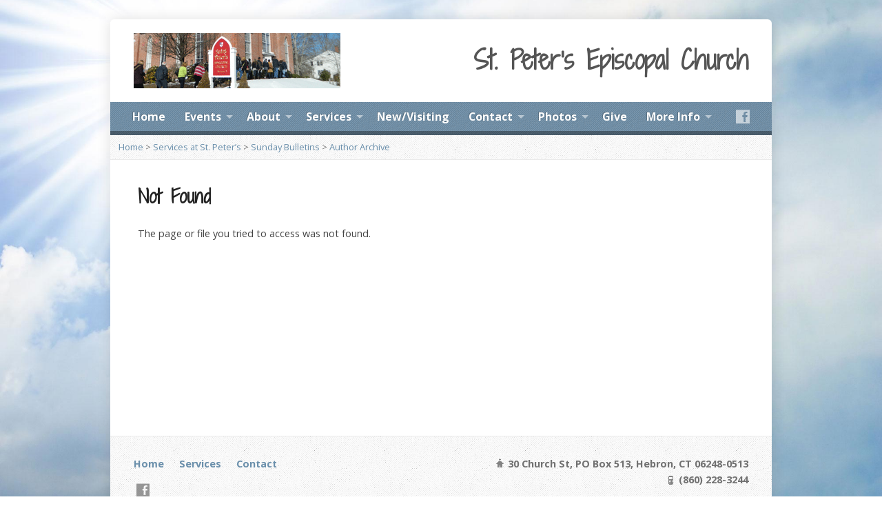

--- FILE ---
content_type: text/html; charset=UTF-8
request_url: https://www.stpetershebron.com/author/sue/
body_size: 7977
content:
<!DOCTYPE html>
<!--[if IE 8 ]><html class="ie ie8 no-js" lang="en-US"> <![endif]-->
<!--[if (gte IE 9)|!(IE)]><!--><html class="no-js" lang="en-US"> <!--<![endif]-->
<head>
<meta charset="UTF-8" />
<!--[if lte IE 8]><meta http-equiv="X-UA-Compatible" content="IE=Edge,chrome=IE8" /><![endif]-->
<title>Sue Ostrout</title>
<meta name="viewport" content="width=device-width, initial-scale=1, maximum-scale=1">
<link rel="pingback" href="https://www.stpetershebron.com/xmlrpc.php" />
<link rel='dns-prefetch' href='//maps.googleapis.com' />
<link rel='dns-prefetch' href='//fonts.googleapis.com' />
<link rel='dns-prefetch' href='//s.w.org' />
<link rel="alternate" type="application/rss+xml" title="Welcome to St. Peter&#039;s Episcopal Church in Hebron Connecticut &raquo; Feed" href="https://www.stpetershebron.com/feed/" />
<link rel="alternate" type="application/rss+xml" title="Welcome to St. Peter&#039;s Episcopal Church in Hebron Connecticut &raquo; Comments Feed" href="https://www.stpetershebron.com/comments/feed/" />
<link rel="alternate" type="application/rss+xml" title="Welcome to St. Peter&#039;s Episcopal Church in Hebron Connecticut &raquo; Posts by Sue Ostrout Feed" href="https://www.stpetershebron.com/author/sue/feed/" />
<!-- This site uses the Google Analytics by MonsterInsights plugin v7.10.0 - Using Analytics tracking - https://www.monsterinsights.com/ -->
<script type="text/javascript" data-cfasync="false">
	var mi_version         = '7.10.0';
	var mi_track_user      = true;
	var mi_no_track_reason = '';
	
	var disableStr = 'ga-disable-UA-3311291-3';

	/* Function to detect opted out users */
	function __gaTrackerIsOptedOut() {
		return document.cookie.indexOf(disableStr + '=true') > -1;
	}

	/* Disable tracking if the opt-out cookie exists. */
	if ( __gaTrackerIsOptedOut() ) {
		window[disableStr] = true;
	}

	/* Opt-out function */
	function __gaTrackerOptout() {
	  document.cookie = disableStr + '=true; expires=Thu, 31 Dec 2099 23:59:59 UTC; path=/';
	  window[disableStr] = true;
	}
	
	if ( mi_track_user ) {
		(function(i,s,o,g,r,a,m){i['GoogleAnalyticsObject']=r;i[r]=i[r]||function(){
			(i[r].q=i[r].q||[]).push(arguments)},i[r].l=1*new Date();a=s.createElement(o),
			m=s.getElementsByTagName(o)[0];a.async=1;a.src=g;m.parentNode.insertBefore(a,m)
		})(window,document,'script','//www.google-analytics.com/analytics.js','__gaTracker');

		__gaTracker('create', 'UA-3311291-3', 'auto');
		__gaTracker('set', 'forceSSL', true);
		__gaTracker('require', 'displayfeatures');
		__gaTracker('send','pageview');
	} else {
		console.log( "" );
		(function() {
			/* https://developers.google.com/analytics/devguides/collection/analyticsjs/ */
			var noopfn = function() {
				return null;
			};
			var noopnullfn = function() {
				return null;
			};
			var Tracker = function() {
				return null;
			};
			var p = Tracker.prototype;
			p.get = noopfn;
			p.set = noopfn;
			p.send = noopfn;
			var __gaTracker = function() {
				var len = arguments.length;
				if ( len === 0 ) {
					return;
				}
				var f = arguments[len-1];
				if ( typeof f !== 'object' || f === null || typeof f.hitCallback !== 'function' ) {
					console.log( 'Not running function __gaTracker(' + arguments[0] + " ....) because you are not being tracked. " + mi_no_track_reason );
					return;
				}
				try {
					f.hitCallback();
				} catch (ex) {

				}
			};
			__gaTracker.create = function() {
				return new Tracker();
			};
			__gaTracker.getByName = noopnullfn;
			__gaTracker.getAll = function() {
				return [];
			};
			__gaTracker.remove = noopfn;
			window['__gaTracker'] = __gaTracker;
					})();
		}
</script>
<!-- / Google Analytics by MonsterInsights -->
		<script type="text/javascript">
			window._wpemojiSettings = {"baseUrl":"https:\/\/s.w.org\/images\/core\/emoji\/11\/72x72\/","ext":".png","svgUrl":"https:\/\/s.w.org\/images\/core\/emoji\/11\/svg\/","svgExt":".svg","source":{"concatemoji":"https:\/\/www.stpetershebron.com\/wp-includes\/js\/wp-emoji-release.min.js?ver=4.9.26"}};
			!function(e,a,t){var n,r,o,i=a.createElement("canvas"),p=i.getContext&&i.getContext("2d");function s(e,t){var a=String.fromCharCode;p.clearRect(0,0,i.width,i.height),p.fillText(a.apply(this,e),0,0);e=i.toDataURL();return p.clearRect(0,0,i.width,i.height),p.fillText(a.apply(this,t),0,0),e===i.toDataURL()}function c(e){var t=a.createElement("script");t.src=e,t.defer=t.type="text/javascript",a.getElementsByTagName("head")[0].appendChild(t)}for(o=Array("flag","emoji"),t.supports={everything:!0,everythingExceptFlag:!0},r=0;r<o.length;r++)t.supports[o[r]]=function(e){if(!p||!p.fillText)return!1;switch(p.textBaseline="top",p.font="600 32px Arial",e){case"flag":return s([55356,56826,55356,56819],[55356,56826,8203,55356,56819])?!1:!s([55356,57332,56128,56423,56128,56418,56128,56421,56128,56430,56128,56423,56128,56447],[55356,57332,8203,56128,56423,8203,56128,56418,8203,56128,56421,8203,56128,56430,8203,56128,56423,8203,56128,56447]);case"emoji":return!s([55358,56760,9792,65039],[55358,56760,8203,9792,65039])}return!1}(o[r]),t.supports.everything=t.supports.everything&&t.supports[o[r]],"flag"!==o[r]&&(t.supports.everythingExceptFlag=t.supports.everythingExceptFlag&&t.supports[o[r]]);t.supports.everythingExceptFlag=t.supports.everythingExceptFlag&&!t.supports.flag,t.DOMReady=!1,t.readyCallback=function(){t.DOMReady=!0},t.supports.everything||(n=function(){t.readyCallback()},a.addEventListener?(a.addEventListener("DOMContentLoaded",n,!1),e.addEventListener("load",n,!1)):(e.attachEvent("onload",n),a.attachEvent("onreadystatechange",function(){"complete"===a.readyState&&t.readyCallback()})),(n=t.source||{}).concatemoji?c(n.concatemoji):n.wpemoji&&n.twemoji&&(c(n.twemoji),c(n.wpemoji)))}(window,document,window._wpemojiSettings);
		</script>
		<style type="text/css">
img.wp-smiley,
img.emoji {
	display: inline !important;
	border: none !important;
	box-shadow: none !important;
	height: 1em !important;
	width: 1em !important;
	margin: 0 .07em !important;
	vertical-align: -0.1em !important;
	background: none !important;
	padding: 0 !important;
}
</style>
<link rel='stylesheet' id='ai1ec_style-css'  href='//www.stpetershebron.com/wp-content/plugins/all-in-one-event-calendar/public/themes-ai1ec/vortex/css/ai1ec_parsed_css.css?ver=2.5.32' type='text/css' media='all' />
<link rel='stylesheet' id='contact-form-7-css'  href='https://www.stpetershebron.com/wp-content/plugins/contact-form-7/includes/css/styles.css?ver=5.1.1' type='text/css' media='all' />
<link rel='stylesheet' id='collapseomatic-css-css'  href='https://www.stpetershebron.com/wp-content/plugins/jquery-collapse-o-matic/light_style.css?ver=1.6' type='text/css' media='all' />
<link rel='stylesheet' id='elusive-webfont-css'  href='https://www.stpetershebron.com/wp-content/themes/risen/style-elusive-webfont.css?ver=2.1.2' type='text/css' media='all' />
<link rel='stylesheet' id='risen-style-css'  href='https://www.stpetershebron.com/wp-content/themes/risen/style.css?ver=2.1.2' type='text/css' media='all' />
<link rel='stylesheet' id='risen-base-style-css'  href='https://www.stpetershebron.com/wp-content/themes/risen/styles/light/style.css?ver=2.1.2' type='text/css' media='all' />
<link rel='stylesheet' id='google-fonts-css'  href='https://fonts.googleapis.com/css?family=Open+Sans:400italic,700italic,400,700%7CShadows+Into+Light+Two' type='text/css' media='all' />
<link rel='stylesheet' id='cleverness_todo_list_frontend-css'  href='https://www.stpetershebron.com/wp-content/plugins/cleverness-to-do-list/css/cleverness-to-do-list-frontend.css?ver=3.4.2' type='text/css' media='all' />
<link rel='stylesheet' id='jquery.ui.theme-css'  href='https://www.stpetershebron.com/wp-content/plugins/cleverness-to-do-list/css/jquery-ui-fresh.css?ver=3.4.2' type='text/css' media='all' />
<link rel='stylesheet' id='pta-sus-style-css'  href='https://www.stpetershebron.com/wp-content/plugins/pta-volunteer-sign-up-sheets/classes/../assets/css/style.css?ver=4.9.26' type='text/css' media='all' />
<link rel='stylesheet' id='lightboxStyle-css'  href='https://www.stpetershebron.com/wp-content/plugins/lightbox-plus/css/shadowed/colorbox.min.css?ver=2.7.2' type='text/css' media='screen' />
<script type='text/javascript' src='https://www.stpetershebron.com/wp-includes/js/jquery/jquery.js?ver=1.12.4'></script>
<script type='text/javascript' src='https://www.stpetershebron.com/wp-includes/js/jquery/jquery-migrate.min.js?ver=1.4.1'></script>
<script type='text/javascript' src='https://www.stpetershebron.com/wp-content/plugins/Ultimate-Bar-Premium/js/ssb_bar_script-top.js?ver=4.9.26'></script>
<script type='text/javascript' src='https://www.stpetershebron.com/wp-content/plugins/Ultimate-Bar-Premium/js/jquery.cookie.js?ver=4.9.26'></script>
<script type='text/javascript'>
/* <![CDATA[ */
var monsterinsights_frontend = {"js_events_tracking":"true","download_extensions":"doc,pdf,ppt,zip,xls,docx,pptx,xlsx","inbound_paths":"[]","home_url":"https:\/\/www.stpetershebron.com","hash_tracking":"false"};
/* ]]> */
</script>
<script type='text/javascript' src='https://www.stpetershebron.com/wp-content/plugins/google-analytics-for-wordpress/assets/js/frontend.min.js?ver=7.10.0'></script>
<script type='text/javascript'>
/* <![CDATA[ */
var ajax_object_cf7pp = {"ajax_url":"https:\/\/www.stpetershebron.com\/wp-admin\/admin-ajax.php","forms":"[\"7856|paypal\"]","path":"https:\/\/www.stpetershebron.com\/?cf7pp_redirect=","stripe_key":"","failed":"Payment Failed","pay":"Pay","processing":"Processing Payment","method":"1"};
/* ]]> */
</script>
<script type='text/javascript' src='https://www.stpetershebron.com/wp-content/plugins/contact-form-7-paypal-add-on/includes/../assets/js/redirect_method.js'></script>
<script type='text/javascript' src='https://www.stpetershebron.com/wp-content/themes/risen/js/modernizr.custom.js?ver=2.1.2'></script>
<script type='text/javascript' src='https://www.stpetershebron.com/wp-content/themes/risen/js/jquery.backstretch.min.js?ver=2.1.2'></script>
<script type='text/javascript' src='https://www.stpetershebron.com/wp-content/themes/risen/js/superfish.min.js?ver=2.1.2'></script>
<script type='text/javascript' src='https://www.stpetershebron.com/wp-content/themes/risen/js/supersubs.js?ver=2.1.2'></script>
<script type='text/javascript' src='https://www.stpetershebron.com/wp-content/themes/risen/js/selectnav.min.js?ver=2.1.2'></script>
<script type='text/javascript' src='https://maps.googleapis.com/maps/api/js?sensor=false&#038;key=AIzaSyAfNKGtyPJmaz5VYZmZrWX16MgF7Jc08YE'></script>
<script type='text/javascript' src='https://www.stpetershebron.com/wp-content/themes/risen/js/jquery.fitvids.js?ver=2.1.2'></script>
<script type='text/javascript'>
/* <![CDATA[ */
var risen_wp = {"theme_uri":"https:\/\/www.stpetershebron.com\/wp-content\/themes\/risen","is_home":"","site_url":"https:\/\/www.stpetershebron.com","home_url":"https:\/\/www.stpetershebron.com","is_ssl":"1","current_protocol":"https","ie_unsupported_message":"You are using an outdated version of Internet Explorer. Please upgrade your browser to use this site.","ie_unsupported_redirect_url":"http:\/\/browsehappy.com\/","mobile_menu_label":"Menu","slider_enabled":"1","slider_slideshow":"1","slider_speed":"5000","gmaps_api_key":"AIzaSyAfNKGtyPJmaz5VYZmZrWX16MgF7Jc08YE","ajax_url":"https:\/\/www.stpetershebron.com\/wp-admin\/admin-ajax.php","contact_form_nonce":"941a4ce849","comment_name_required":"1","comment_email_required":"1","comment_name_error_required":"Required","comment_email_error_required":"Required","comment_email_error_invalid":"Invalid Email","comment_url_error_invalid":"Invalid URL","comment_message_error_required":"Comment Required","lightbox_prev":"Prev","lightbox_next":"Next","lightbox_expand":"Expand","lightbox_close":"Close"};
/* ]]> */
</script>
<script type='text/javascript' src='https://www.stpetershebron.com/wp-content/themes/risen/js/main.js?ver=2.1.2'></script>
<link rel='https://api.w.org/' href='https://www.stpetershebron.com/wp-json/' />
<link rel="EditURI" type="application/rsd+xml" title="RSD" href="https://www.stpetershebron.com/xmlrpc.php?rsd" />
<link rel="wlwmanifest" type="application/wlwmanifest+xml" href="https://www.stpetershebron.com/wp-includes/wlwmanifest.xml" /> 
<meta name="generator" content="WordPress 4.9.26" />
<!-- <meta name="NextGEN" version="2.2.54" /> -->
<script type="text/javascript">
jQuery(document).ready(function($) {
	if (screen.width > 480) { // mobile performance - no full image background if device not capable of showing media query width 480px
		jQuery.backstretch('https://www.stpetershebron.com/wp-content/themes/risen/images/backgrounds/sun.jpg');
	}
});
</script>
<style type="text/css">

a, .resurrect-list-icons a:hover, .flex-caption a {
	color: #6a8fab;
}

#header-menu, #footer-bottom, .flex-caption, .flex-control-nav li a.active, #home-row-widgets .widget-image-title, #page-header h1, .sidebar-widget-title {
	background-color: #6a8fab;
}

body, input, textarea, select, .multimedia-short h1, #cancel-comment-reply-link, .accordion-section-title, .staff header h1 a {
	font-family: 'Open Sans', Arial, Helvetica, sans-serif;
}

#header-menu-links, .flex-caption, #home-row-widgets .widget-image-title, #page-header h1, h1.sidebar-widget-title, a.button, a.comment-reply-link, a.comment-edit-link, a.post-edit-link, .nav-left-right a, input[type=submit] {
	font-family: 'Open Sans', Arial, Helvetica, sans-serif;
}

.heading, .page-title, .post-content h1, .post-content h2, .post-content h3, .post-content h4, .post-content h5, .post-content h6, .author-box h1, .staff header h1, .location header h1, #reply-title, #comments-title, .home-column-widgets-title, .ppt, #tagline, #intro {
	font-family: 'Shadows Into Light Two', Georgia, 'Bitstream Vera Serif', 'Times New Roman', Times, cursive;
}
</style>
<link rel="shortcut icon" href="https://www.stpetershebron.com/wp-content/uploads/2015/08/favicon11X3YJV3.ico" />
</head>

<body class="archive author author-sue author-3">

	<!-- Container Start -->
	
	<div id="container">
		
		<div id="container-inner">
		
			<!-- Header Start -->
				
			<header id="header">

				<div id="header-inner">
					
					<div id="header-content">
				
						
						<div id="logo">	

							<a href="https://www.stpetershebron.com/">

								<img src="https://www.stpetershebron.com/wp-content/uploads/2015/08/church-sign-300-x-80.gif" alt="Welcome to St. Peter&#039;s Episcopal Church in Hebron Connecticut" id="logo-regular">

								<img src="https://www.stpetershebron.com/wp-content/themes/risen/styles/light/images/logo-hidpi.png" alt="Welcome to St. Peter&#039;s Episcopal Church in Hebron Connecticut" id="logo-hidpi">

							</a>

						</div>

						<div id="top-right">

							<div id="top-right-inner">

								<div id="top-right-content">

									<div id="tagline">
										<strong>St. Peter&#039;s Episcopal Church</strong>
									</div>

								</div>

							</div>

						</div>

					</div>

				</div>
				
				<!-- Menu Start -->
				
				<nav id="header-menu">

					<div id="header-menu-inner">

						<ul id="header-menu-links" class="sf-menu"><li id="menu-item-28" class="menu-item menu-item-type-custom menu-item-object-custom menu-item-28"><a href="/">Home</a></li>
<li id="menu-item-19" class="menu-item menu-item-type-post_type menu-item-object-page menu-item-has-children menu-item-19"><a href="https://www.stpetershebron.com/events-at-st-peters/">Events</a>
<ul class="sub-menu">
	<li id="menu-item-27" class="menu-item menu-item-type-post_type menu-item-object-page menu-item-27"><a href="https://www.stpetershebron.com/events-at-st-peters/">Upcoming Events</a></li>
	<li id="menu-item-2171" class="menu-item menu-item-type-post_type menu-item-object-page menu-item-2171"><a href="https://www.stpetershebron.com/calendar/">Calendar</a></li>
</ul>
</li>
<li id="menu-item-63" class="menu-item menu-item-type-post_type menu-item-object-page menu-item-has-children menu-item-63"><a href="https://www.stpetershebron.com/about-st-peters-episcopal-church/">About</a>
<ul class="sub-menu">
	<li id="menu-item-76" class="menu-item menu-item-type-post_type menu-item-object-page menu-item-76"><a href="https://www.stpetershebron.com/about-st-peters-episcopal-church/">About Us</a></li>
	<li id="menu-item-33" class="menu-item menu-item-type-post_type menu-item-object-page menu-item-33"><a href="https://www.stpetershebron.com/staff/">Church Wide &#038; St. Peter’s Leadership</a></li>
	<li id="menu-item-90" class="menu-item menu-item-type-post_type menu-item-object-page menu-item-has-children menu-item-90"><a href="https://www.stpetershebron.com/our-history/">History</a>
	<ul class="sub-menu">
		<li id="menu-item-99" class="menu-item menu-item-type-post_type menu-item-object-page menu-item-99"><a href="https://www.stpetershebron.com/our-history/">Our History</a></li>
		<li id="menu-item-95" class="menu-item menu-item-type-post_type menu-item-object-page menu-item-95"><a href="https://www.stpetershebron.com/our-history/sketch-of-st-peters-in-1826/">Sketch of St. Peter&#8217;s in 1826</a></li>
		<li id="menu-item-126" class="menu-item menu-item-type-post_type menu-item-object-page menu-item-126"><a href="https://www.stpetershebron.com/our-history/drawing-of-st-peters-1835/">Drawing of St. Peter&#8217;s &#8211; 1835</a></li>
		<li id="menu-item-98" class="menu-item menu-item-type-post_type menu-item-object-page menu-item-98"><a href="https://www.stpetershebron.com/our-history/rev-zimmermans-sermon-on-early-church-history/">Rev. Zimmerman&#8217;s sermon on early church history</a></li>
		<li id="menu-item-102" class="menu-item menu-item-type-post_type menu-item-object-page menu-item-102"><a href="https://www.stpetershebron.com/our-history/early-history-of-the-parish-1734-1976/">Early History of the Parish – 1734 – 1976</a></li>
		<li id="menu-item-3792" class="menu-item menu-item-type-post_type menu-item-object-page menu-item-3792"><a href="https://www.stpetershebron.com/our-history/the-organ-at-st-peters/">The Organ at St. Peter&#8217;s</a></li>
		<li id="menu-item-110" class="menu-item menu-item-type-post_type menu-item-object-page menu-item-110"><a href="https://www.stpetershebron.com/our-history/pictures-of-organ-with-original-finish/">Pictures of organ with original finish</a></li>
		<li id="menu-item-113" class="menu-item menu-item-type-post_type menu-item-object-page menu-item-113"><a href="https://www.stpetershebron.com/our-history/architecture-of-st-peters/">Architecture of St. Peter&#8217;s</a></li>
		<li id="menu-item-116" class="menu-item menu-item-type-post_type menu-item-object-page menu-item-116"><a href="https://www.stpetershebron.com/our-history/parish-history-update-to-2013/">Parish History update to 2013</a></li>
		<li id="menu-item-119" class="menu-item menu-item-type-post_type menu-item-object-page menu-item-119"><a href="https://www.stpetershebron.com/our-history/a-chronology-of-our-rectors/">A Chronology of our Rectors</a></li>
		<li id="menu-item-122" class="menu-item menu-item-type-post_type menu-item-object-page menu-item-122"><a href="https://www.stpetershebron.com/our-history/memorial-garden-article/">Memorial Garden article</a></li>
		<li id="menu-item-129" class="menu-item menu-item-type-post_type menu-item-object-page menu-item-129"><a href="https://www.stpetershebron.com/our-history/parish-profile-2004/">Parish Profile – 2004</a></li>
		<li id="menu-item-4857" class="menu-item menu-item-type-post_type menu-item-object-page menu-item-4857"><a href="https://www.stpetershebron.com/our-history/history-of-st-peters-by-chuck-eaton-jr/">History of St. Peter&#8217;s by Chuck Eaton Jr.</a></li>
		<li id="menu-item-6631" class="menu-item menu-item-type-post_type menu-item-object-page menu-item-6631"><a href="https://www.stpetershebron.com/our-history/godfrey-hill-cemetery/">Godfrey Hill Cemetery</a></li>
	</ul>
</li>
	<li id="menu-item-75" class="menu-item menu-item-type-post_type menu-item-object-page menu-item-75"><a href="https://www.stpetershebron.com/memorial-garden/">Memorial Garden</a></li>
	<li id="menu-item-3848" class="menu-item menu-item-type-post_type menu-item-object-page menu-item-has-children menu-item-3848"><a href="https://www.stpetershebron.com/our-ministries/">Our Ministries</a>
	<ul class="sub-menu">
		<li id="menu-item-3858" class="menu-item menu-item-type-post_type menu-item-object-page menu-item-3858"><a href="https://www.stpetershebron.com/our-ministries/">Our Ministries</a></li>
		<li id="menu-item-3857" class="menu-item menu-item-type-post_type menu-item-object-page menu-item-3857"><a href="https://www.stpetershebron.com/our-ministries/buildings-and-grounds/">Buildings and Grounds</a></li>
		<li id="menu-item-3856" class="menu-item menu-item-type-post_type menu-item-object-page menu-item-3856"><a href="https://www.stpetershebron.com/our-ministries/communciation/">Communciation</a></li>
		<li id="menu-item-3855" class="menu-item menu-item-type-post_type menu-item-object-page menu-item-3855"><a href="https://www.stpetershebron.com/our-ministries/faith-development/">Faith Development</a></li>
		<li id="menu-item-3854" class="menu-item menu-item-type-post_type menu-item-object-page menu-item-3854"><a href="https://www.stpetershebron.com/our-ministries/finance-ministry/">Finance</a></li>
		<li id="menu-item-3853" class="menu-item menu-item-type-post_type menu-item-object-page menu-item-3853"><a href="https://www.stpetershebron.com/our-ministries/fundraising-ministry/">Fundraising</a></li>
		<li id="menu-item-3852" class="menu-item menu-item-type-post_type menu-item-object-page menu-item-3852"><a href="https://www.stpetershebron.com/our-ministries/liturgy/">Liturgy</a></li>
		<li id="menu-item-3851" class="menu-item menu-item-type-post_type menu-item-object-page menu-item-3851"><a href="https://www.stpetershebron.com/our-ministries/membership-ministry/">Membership</a></li>
		<li id="menu-item-3850" class="menu-item menu-item-type-post_type menu-item-object-page menu-item-3850"><a href="https://www.stpetershebron.com/our-ministries/outreach/">Outreach</a></li>
		<li id="menu-item-3849" class="menu-item menu-item-type-post_type menu-item-object-page menu-item-3849"><a href="https://www.stpetershebron.com/our-ministries/pastoral-care/">Pastoral Care</a></li>
	</ul>
</li>
	<li id="menu-item-165" class="menu-item menu-item-type-post_type menu-item-object-page menu-item-has-children menu-item-165"><a href="https://www.stpetershebron.com/frequently-asked-questions/">Frequently Asked Questions</a>
	<ul class="sub-menu">
		<li id="menu-item-5860" class="menu-item menu-item-type-post_type menu-item-object-page menu-item-5860"><a href="https://www.stpetershebron.com/new-to-st-peters/">New to St. Peter&#8217;s?</a></li>
		<li id="menu-item-169" class="menu-item menu-item-type-post_type menu-item-object-page menu-item-169"><a href="https://www.stpetershebron.com/frequently-asked-questions/">Frequently Asked Questions</a></li>
		<li id="menu-item-168" class="menu-item menu-item-type-post_type menu-item-object-page menu-item-168"><a href="https://www.stpetershebron.com/frequently-asked-questions/what-is-the-episcopal-church/">What is the Episcopal Church?</a></li>
		<li id="menu-item-172" class="menu-item menu-item-type-post_type menu-item-object-page menu-item-172"><a href="https://www.stpetershebron.com/frequently-asked-questions/matters-of-interest-and-contact-information/">Matters of Interest and Contact Information</a></li>
	</ul>
</li>
</ul>
</li>
<li id="menu-item-84" class="menu-item menu-item-type-post_type menu-item-object-page menu-item-has-children menu-item-84"><a href="https://www.stpetershebron.com/services/">Services</a>
<ul class="sub-menu">
	<li id="menu-item-176" class="menu-item menu-item-type-post_type menu-item-object-page menu-item-176"><a href="https://www.stpetershebron.com/services/">Services at St. Peter&#8217;s</a></li>
	<li id="menu-item-2223" class="menu-item menu-item-type-custom menu-item-object-custom menu-item-2223"><a href="/category/sunday-bulletins/">Sunday Bulletins</a></li>
</ul>
</li>
<li id="menu-item-5859" class="menu-item menu-item-type-post_type menu-item-object-page menu-item-5859"><a href="https://www.stpetershebron.com/new-to-st-peters/">New/Visiting</a></li>
<li id="menu-item-40" class="menu-item menu-item-type-post_type menu-item-object-page menu-item-has-children menu-item-40"><a href="https://www.stpetershebron.com/contact-us/">Contact</a>
<ul class="sub-menu">
	<li id="menu-item-5858" class="menu-item menu-item-type-post_type menu-item-object-page menu-item-5858"><a href="https://www.stpetershebron.com/contact-us/">Contact Us</a></li>
	<li id="menu-item-39" class="menu-item menu-item-type-post_type menu-item-object-page menu-item-39"><a href="https://www.stpetershebron.com/location/">Location</a></li>
</ul>
</li>
<li id="menu-item-2109" class="menu-item menu-item-type-post_type menu-item-object-page menu-item-has-children menu-item-2109"><a href="https://www.stpetershebron.com/photo-gallery-2/">Photos</a>
<ul class="sub-menu">
	<li id="menu-item-2163" class="menu-item menu-item-type-post_type menu-item-object-page menu-item-2163"><a href="https://www.stpetershebron.com/photo-gallery-2/">Photo Gallery</a></li>
	<li id="menu-item-8021" class="menu-item menu-item-type-custom menu-item-object-custom menu-item-8021"><a href="/photo-gallery-2/nggallery/2021">2021</a></li>
	<li id="menu-item-7400" class="menu-item menu-item-type-custom menu-item-object-custom menu-item-7400"><a href="/photo-gallery-2/nggallery/2020">2020</a></li>
	<li id="menu-item-6819" class="menu-item menu-item-type-custom menu-item-object-custom menu-item-6819"><a href="/photo-gallery-2/nggallery/2019">2019</a></li>
	<li id="menu-item-5472" class="menu-item menu-item-type-custom menu-item-object-custom menu-item-5472"><a href="/photo-gallery-2/nggallery/2018">2018</a></li>
	<li id="menu-item-4466" class="menu-item menu-item-type-custom menu-item-object-custom menu-item-4466"><a href="/photo-gallery-2/nggallery/2017">2017</a></li>
	<li id="menu-item-3062" class="menu-item menu-item-type-custom menu-item-object-custom menu-item-3062"><a href="/photo-gallery-2/nggallery/2016">2016</a></li>
	<li id="menu-item-2164" class="menu-item menu-item-type-custom menu-item-object-custom menu-item-2164"><a href="/photo-gallery-2/nggallery/2015">2015</a></li>
	<li id="menu-item-2165" class="menu-item menu-item-type-custom menu-item-object-custom menu-item-2165"><a href="/photo-gallery-2/nggallery/2014">2014</a></li>
	<li id="menu-item-2166" class="menu-item menu-item-type-custom menu-item-object-custom menu-item-2166"><a href="/photo-gallery-2/nggallery/2013">2013</a></li>
	<li id="menu-item-2167" class="menu-item menu-item-type-custom menu-item-object-custom menu-item-2167"><a href="/photo-gallery-2/nggallery/2012">2012</a></li>
</ul>
</li>
<li id="menu-item-7278" class="menu-item menu-item-type-post_type menu-item-object-page menu-item-7278"><a href="https://www.stpetershebron.com/online-giving/">Give</a></li>
<li id="menu-item-2159" class="menu-item menu-item-type-post_type menu-item-object-page menu-item-has-children menu-item-2159"><a href="https://www.stpetershebron.com/links/">More Info</a>
<ul class="sub-menu">
	<li id="menu-item-5154" class="menu-item menu-item-type-post_type menu-item-object-page menu-item-5154"><a href="https://www.stpetershebron.com/links/church-forms/">Church Forms</a></li>
	<li id="menu-item-2208" class="menu-item menu-item-type-post_type menu-item-object-page menu-item-2208"><a href="https://www.stpetershebron.com/links/">General Info &#038; News</a></li>
	<li id="menu-item-2210" class="menu-item menu-item-type-custom menu-item-object-custom menu-item-2210"><a target="_blank" href="https://www.facebook.com/pages/St-Peters-Episcopal-Church-Hebron-CT/141560305889481">St. Peter&#8217;s Facebook Page</a></li>
	<li id="menu-item-8366" class="menu-item menu-item-type-post_type menu-item-object-page menu-item-8366"><a href="https://www.stpetershebron.com/sanctuary-performing-arts/">Sanctuary Performing Arts</a></li>
	<li id="menu-item-9649" class="menu-item menu-item-type-post_type menu-item-object-page menu-item-9649"><a href="https://www.stpetershebron.com/st-peters-newsletters/">St. Peter&#8217;s Newsletters</a></li>
</ul>
</li>
</ul>						
						<ul id="header-icons" class="risen-list-font-icons">
	<li><a href="https://www.facebook.com/pages/St-Peters-Episcopal-Church-Hebron-CT/141560305889481" class="risen-font-icon-facebook" title="Facebook" target="_blank"></a></li>
</ul>						
						<div class="clear"></div>
						
					</div>
				
					<div id="header-menu-bottom"></div>
				
				</nav>
				
				<!-- Menu End -->
					
			</header>
			
			<!-- Header End -->

<div class="breadcrumbs"><a href="https://www.stpetershebron.com">Home</a> > <a href="https://www.stpetershebron.com/services/">Services at St. Peter&#8217;s</a> > <a href="https://www.stpetershebron.com/services/news/">Sunday Bulletins</a> > <a href="https://www.stpetershebron.com/author/sue/">Author Archive</a></div>	
<div id="content">

	<div id="content-inner">
		
		<article>

			<header>
				<h1 class="page-title">Not Found</h1>		
			</header>

			<div class="post-content"> <!-- confines heading font to this content -->
		
				<p>
					The page or file you tried to access was not found.	
				</p>
				
						
			</div>	

		</article>			
		
	</div>

</div>
		
			<!-- Footer Start -->
			
			<footer id="footer">

				<div id="footer-left">
				
					<ul id="footer-menu-links" class="menu"><li id="menu-item-2211" class="menu-item menu-item-type-custom menu-item-object-custom menu-item-2211"><a href="/">Home</a></li>
<li id="menu-item-2212" class="menu-item menu-item-type-post_type menu-item-object-page menu-item-2212"><a href="https://www.stpetershebron.com/services/">Services</a></li>
<li id="menu-item-2213" class="menu-item menu-item-type-post_type menu-item-object-page menu-item-2213"><a href="https://www.stpetershebron.com/contact-us/">Contact</a></li>
</ul>				
					<ul id="footer-icons" class="risen-list-font-icons">
	<li><a href="https://www.facebook.com/pages/St-Peters-Episcopal-Church-Hebron-CT/141560305889481" class="risen-font-icon-facebook" title="Facebook" target="_blank"></a></li>
</ul>					
					<div class="clear"></div>
					
				</div>			
				
				<div id="footer-right">
				
										<ul id="footer-contact">
					
												<li><span class="footer-icon church"></span> 30 Church St, PO Box 513, Hebron, CT 06248-0513</li>
												
												<li><span class="footer-icon phone"></span> (860) 228-3244</li>
						
					</ul>
									
										<div id="copyright">
						Serving the communities of Andover, Bolton, 
Colchester, Columbia, Coventry, East Hampton, Hebron, 
Lebanon, and Marlborough, Connecticut.<br>&copy; 2009-2026  Episcopal Diocese of CT. All rights reserved.					</div>
										
				</div>
				
				<div class="clear"></div>
				
			</footer>
			
			<div id="footer-bottom"></div>
			
			<!-- Footer End -->

		</div>
	
	</div>
	
	<!-- Container End -->
	
<!-- ngg_resource_manager_marker --><script type='text/javascript'>
/* <![CDATA[ */
var wpcf7 = {"apiSettings":{"root":"https:\/\/www.stpetershebron.com\/wp-json\/contact-form-7\/v1","namespace":"contact-form-7\/v1"},"cached":"1"};
/* ]]> */
</script>
<script type='text/javascript' src='https://www.stpetershebron.com/wp-content/plugins/contact-form-7/includes/js/scripts.js?ver=5.1.1'></script>
<script type='text/javascript' src='https://www.stpetershebron.com/wp-content/plugins/jquery-collapse-o-matic/js/collapse.js?ver=1.6.17'></script>
<script type='text/javascript' src='https://www.stpetershebron.com/wp-includes/js/hoverIntent.min.js?ver=1.8.1'></script>
<script type='text/javascript' src='https://www.stpetershebron.com/wp-content/plugins/lightbox-plus/js/jquery.colorbox.1.5.9-min.js?ver=1.5.9'></script>
<script type='text/javascript' src='https://www.stpetershebron.com/wp-includes/js/wp-embed.min.js?ver=4.9.26'></script>
<script type='text/javascript'>
var colomatduration = 'fast';
var colomatslideEffect = 'slideFade';
var colomatpauseInit = '';
var colomattouchstart = '';
</script><!-- Lightbox Plus Colorbox v2.7.2/1.5.9 - 2013.01.24 - Message: 0-->
<script type="text/javascript">
jQuery(document).ready(function($){
  $("a[rel*=lightbox]").colorbox({initialWidth:"30%",initialHeight:"30%",maxWidth:"90%",maxHeight:"90%",opacity:0.8});
});
</script>

</body>
</html>
<!--
Performance optimized by W3 Total Cache. Learn more: https://www.w3-edge.com/products/


Served from: www.stpetershebron.com @ 2026-01-23 00:02:51 by W3 Total Cache
-->

--- FILE ---
content_type: text/css
request_url: https://www.stpetershebron.com/wp-content/themes/risen/style-elusive-webfont.css?ver=2.1.2
body_size: 2659
content:
/**
 * Elusive Icon Font
 * https://github.com/aristath/elusive-iconfont
 *
 * Modifications for theme:
 * - Change el-icon to risen-font-icon
 */

 @font-face {
  font-family: 'Elusive-Icons';
  src:url('fonts/Elusive-Icons.eot');
  src:url('fonts/Elusive-Icons.eot?#iefix') format('embedded-opentype'),
    url('fonts/Elusive-Icons.ttf') format('truetype'),
    url('fonts/Elusive-Icons.woff') format('woff'),
    url('fonts/Elusive-Icons.svg#Elusive-Icons') format('svg');
  font-weight: normal;
  font-style: normal;
}

[class*="risen-font-icon-"] {
  font-family: 'Elusive-Icons';
  speak: none;
  font-style: normal;
  font-weight: normal;
  font-variant: normal;
  text-transform: none;
  line-height: 1;

  /* Better Font Rendering =========== */
  -webkit-font-smoothing: antialiased;
  -moz-osx-font-smoothing: grayscale;
}

.risen-font-icon-zoom-out:before {
  content: "\e600";
}
.risen-font-icon-zoom-in:before {
  content: "\e601";
}
.risen-font-icon-youtube:before {
  content: "\e602";
}
.risen-font-icon-wrench-alt:before {
  content: "\e603";
}
.risen-font-icon-wrench:before {
  content: "\e604";
}
.risen-font-icon-wordpress:before {
  content: "\e605";
}
.risen-font-icon-wheelchair:before {
  content: "\e606";
}
.risen-font-icon-website-alt:before {
  content: "\e607";
}
.risen-font-icon-website:before {
  content: "\e608";
}
.risen-font-icon-warning-sign:before {
  content: "\e609";
}
.risen-font-icon-w3c:before {
  content: "\e60a";
}
.risen-font-icon-volume-up:before {
  content: "\e60b";
}
.risen-font-icon-volume-off:before {
  content: "\e60c";
}
.risen-font-icon-volume-down:before {
  content: "\e60d";
}
.risen-font-icon-vkontakte:before {
  content: "\e60e";
}
.risen-font-icon-vimeo:before {
  content: "\e60f";
}
.risen-font-icon-view-mode:before {
  content: "\e610";
}
.risen-font-icon-video-chat:before {
  content: "\e611";
}
.risen-font-icon-video-alt:before {
  content: "\e612";
}
.risen-font-icon-video:before {
  content: "\e613";
}
.risen-font-icon-viadeo:before {
  content: "\e614";
}
.risen-font-icon-user:before {
  content: "\e615";
}
.risen-font-icon-usd:before {
  content: "\e616";
}
.risen-font-icon-upload:before {
  content: "\e617";
}
.risen-font-icon-unlock-alt:before {
  content: "\e618";
}
.risen-font-icon-unlock:before {
  content: "\e619";
}
.risen-font-icon-universal-access:before {
  content: "\e61a";
}
.risen-font-icon-twitter:before {
  content: "\e61b";
}
.risen-font-icon-tumblr:before {
  content: "\e61c";
}
.risen-font-icon-trash-alt:before {
  content: "\e61d";
}
.risen-font-icon-trash:before {
  content: "\e61e";
}
.risen-font-icon-torso:before {
  content: "\e61f";
}
.risen-font-icon-tint:before {
  content: "\e620";
}
.risen-font-icon-time-alt:before {
  content: "\e621";
}
.risen-font-icon-time:before {
  content: "\e622";
}
.risen-font-icon-thumbs-up:before {
  content: "\e623";
}
.risen-font-icon-thumbs-down:before {
  content: "\e624";
}
.risen-font-icon-th-list:before {
  content: "\e625";
}
.risen-font-icon-th-large:before {
  content: "\e626";
}
.risen-font-icon-th:before {
  content: "\e627";
}
.risen-font-icon-text-width:before {
  content: "\e628";
}
.risen-font-icon-text-height:before {
  content: "\e629";
}
.risen-font-icon-tasks:before {
  content: "\e62a";
}
.risen-font-icon-tags:before {
  content: "\e62b";
}
.risen-font-icon-tag:before {
  content: "\e62c";
}
.risen-font-icon-stumbleupon:before {
  content: "\e62d";
}
.risen-font-icon-stop-alt:before {
  content: "\e62e";
}
.risen-font-icon-stop:before {
  content: "\e62f";
}
.risen-font-icon-step-forward:before {
  content: "\e630";
}
.risen-font-icon-step-backward:before {
  content: "\e631";
}
.risen-font-icon-star-empty:before {
  content: "\e632";
}
.risen-font-icon-star-alt:before {
  content: "\e633";
}
.risen-font-icon-star:before {
  content: "\e634";
}
.risen-font-icon-stackoverflow:before {
  content: "\e635";
}
.risen-font-icon-spotify:before {
  content: "\e636";
}
.risen-font-icon-speaker:before {
  content: "\e637";
}
.risen-font-icon-soundcloud:before {
  content: "\e638";
}
.risen-font-icon-smiley-alt:before {
  content: "\e639";
}
.risen-font-icon-smiley:before {
  content: "\e63a";
}
.risen-font-icon-slideshare:before {
  content: "\e63b";
}
.risen-font-icon-skype:before {
  content: "\e63c";
}
.risen-font-icon-signal:before {
  content: "\e63d";
}
.risen-font-icon-shopping-cart-sign:before {
  content: "\e63e";
}
.risen-font-icon-shopping-cart:before {
  content: "\e63f";
}
.risen-font-icon-share-alt:before {
  content: "\e640";
}
.risen-font-icon-share:before {
  content: "\e641";
}
.risen-font-icon-search-alt:before {
  content: "\e642";
}
.risen-font-icon-search:before {
  content: "\e643";
}
.risen-font-icon-screenshot:before {
  content: "\e644";
}
.risen-font-icon-screen-alt:before {
  content: "\e645";
}
.risen-font-icon-screen:before {
  content: "\e646";
}
.risen-font-icon-scissors:before {
  content: "\e647";
}
.risen-font-icon-rss:before {
  content: "\e648";
}
.risen-font-icon-road:before {
  content: "\e649";
}
.risen-font-icon-reverse-alt:before {
  content: "\e64a";
}
.risen-font-icon-retweet:before {
  content: "\e64b";
}
.risen-font-icon-return-key:before {
  content: "\e64c";
}
.risen-font-icon-resize-vertical:before {
  content: "\e64d";
}
.risen-font-icon-resize-small:before {
  content: "\e64e";
}
.risen-font-icon-resize-horizontal:before {
  content: "\e64f";
}
.risen-font-icon-resize-full:before {
  content: "\e650";
}
.risen-font-icon-repeat-alt:before {
  content: "\e651";
}
.risen-font-icon-repeat:before {
  content: "\e652";
}
.risen-font-icon-remove-sign:before {
  content: "\e653";
}
.risen-font-icon-remove-circle:before {
  content: "\e654";
}
.risen-font-icon-remove:before {
  content: "\e655";
}
.risen-font-icon-refresh:before {
  content: "\e656";
}
.risen-font-icon-reddit:before {
  content: "\e657";
}
.risen-font-icon-record:before {
  content: "\e658";
}
.risen-font-icon-random:before {
  content: "\e659";
}
.risen-font-icon-quotes-alt:before {
  content: "\e65a";
}
.risen-font-icon-quotes:before {
  content: "\e65b";
}
.risen-font-icon-question-sign:before {
  content: "\e65c";
}
.risen-font-icon-question:before {
  content: "\e65d";
}
.risen-font-icon-qrcode:before {
  content: "\e65e";
}
.risen-font-icon-puzzle:before {
  content: "\e65f";
}
.risen-font-icon-print:before {
  content: "\e660";
}
.risen-font-icon-podcast:before {
  content: "\e661";
}
.risen-font-icon-plus-sign:before {
  content: "\e662";
}
.risen-font-icon-plus:before {
  content: "\e663";
}
.risen-font-icon-play-circle:before {
  content: "\e664";
}
.risen-font-icon-play-alt:before {
  content: "\e665";
}
.risen-font-icon-play:before {
  content: "\e666";
}
.risen-font-icon-plane:before {
  content: "\e667";
}
.risen-font-icon-pinterest:before {
  content: "\e668";
}
.risen-font-icon-picture:before {
  content: "\e669";
}
.risen-font-icon-picasa:before {
  content: "\e66a";
}
.risen-font-icon-photo-alt:before {
  content: "\e66b";
}
.risen-font-icon-photo:before {
  content: "\e66c";
}
.risen-font-icon-phone-alt:before {
  content: "\e66d";
}
.risen-font-icon-phone:before {
  content: "\e66e";
}
.risen-font-icon-person:before {
  content: "\e66f";
}
.risen-font-icon-pencil-alt:before {
  content: "\e670";
}
.risen-font-icon-pencil:before {
  content: "\e671";
}
.risen-font-icon-pause-alt:before {
  content: "\e672";
}
.risen-font-icon-pause:before {
  content: "\e673";
}
.risen-font-icon-path:before {
  content: "\e674";
}
.risen-font-icon-paper-clip-alt:before {
  content: "\e675";
}
.risen-font-icon-paper-clip:before {
  content: "\e676";
}
.risen-font-icon-opensource:before {
  content: "\e677";
}
.risen-font-icon-ok-sign:before {
  content: "\e678";
}
.risen-font-icon-ok-circle:before {
  content: "\e679";
}
.risen-font-icon-ok:before {
  content: "\e67a";
}
.risen-font-icon-off:before {
  content: "\e67b";
}
.risen-font-icon-network:before {
  content: "\e67c";
}
.risen-font-icon-myspace:before {
  content: "\e67d";
}
.risen-font-icon-music:before {
  content: "\e67e";
}
.risen-font-icon-move:before {
  content: "\e67f";
}
.risen-font-icon-minus-sign:before {
  content: "\e680";
}
.risen-font-icon-minus:before {
  content: "\e681";
}
.risen-font-icon-mic-alt:before {
  content: "\e682";
}
.risen-font-icon-mic:before {
  content: "\e683";
}
.risen-font-icon-map-marker-alt:before {
  content: "\e684";
}
.risen-font-icon-map-marker:before {
  content: "\e685";
}
.risen-font-icon-male:before {
  content: "\e686";
}
.risen-font-icon-magnet:before {
  content: "\e687";
}
.risen-font-icon-magic:before {
  content: "\e688";
}
.risen-font-icon-lock-alt:before {
  content: "\e689";
}
.risen-font-icon-lock:before {
  content: "\e68a";
}
.risen-font-icon-livejournal:before {
  content: "\e68b";
}
.risen-font-icon-list-alt:before {
  content: "\e68c";
}
.risen-font-icon-list:before {
  content: "\e68d";
}
.risen-font-icon-linkedin:before {
  content: "\e68e";
}
.risen-font-icon-link:before {
  content: "\e68f";
}
.risen-font-icon-lines:before {
  content: "\e690";
}
.risen-font-icon-leaf:before {
  content: "\e691";
}
.risen-font-icon-lastfm:before {
  content: "\e692";
}
.risen-font-icon-laptop-alt:before {
  content: "\e693";
}
.risen-font-icon-laptop:before {
  content: "\e694";
}
.risen-font-icon-key:before {
  content: "\e695";
}
.risen-font-icon-italic:before {
  content: "\e696";
}
.risen-font-icon-iphone-home:before {
  content: "\e697";
}
.risen-font-icon-instagram:before {
  content: "\e698";
}
.risen-font-icon-info-sign:before {
  content: "\e699";
}
.risen-font-icon-indent-right:before {
  content: "\e69a";
}
.risen-font-icon-indent-left:before {
  content: "\e69b";
}
.risen-font-icon-inbox-box:before {
  content: "\e69c";
}
.risen-font-icon-inbox-alt:before {
  content: "\e69d";
}
.risen-font-icon-inbox:before {
  content: "\e69e";
}
.risen-font-icon-idea-alt:before {
  content: "\e69f";
}
.risen-font-icon-idea:before {
  content: "\e6a0";
}
.risen-font-icon-hourglass:before {
  content: "\e6a1";
}
.risen-font-icon-home-alt:before {
  content: "\e6a2";
}
.risen-font-icon-home:before {
  content: "\e6a3";
}
.risen-font-icon-heart-empty:before {
  content: "\e6a4";
}
.risen-font-icon-heart-alt:before {
  content: "\e6a5";
}
.risen-font-icon-heart:before {
  content: "\e6a6";
}
.risen-font-icon-hearing-impaired:before {
  content: "\e6a7";
}
.risen-font-icon-headphones:before {
  content: "\e6a8";
}
.risen-font-icon-hdd:before {
  content: "\e6a9";
}
.risen-font-icon-hand-up:before {
  content: "\e6aa";
}
.risen-font-icon-hand-right:before {
  content: "\e6ab";
}
.risen-font-icon-hand-left:before {
  content: "\e6ac";
}
.risen-font-icon-hand-down:before {
  content: "\e6ad";
}
.risen-font-icon-guidedog:before {
  content: "\e6ae";
}
.risen-font-icon-group-alt:before {
  content: "\e6af";
}
.risen-font-icon-group:before {
  content: "\e6b0";
}
.risen-font-icon-graph-alt:before {
  content: "\e6b1";
}
.risen-font-icon-graph:before {
  content: "\e6b2";
}
.risen-font-icon-googleplus:before {
  content: "\e6b3";
}
.risen-font-icon-globe-alt:before {
  content: "\e6b4";
}
.risen-font-icon-globe:before {
  content: "\e6b5";
}
.risen-font-icon-glasses:before {
  content: "\e6b6";
}
.risen-font-icon-glass:before {
  content: "\e6b7";
}
.risen-font-icon-github-text:before {
  content: "\e6b8";
}
.risen-font-icon-github:before {
  content: "\e6b9";
}
.risen-font-icon-gift:before {
  content: "\e6ba";
}
.risen-font-icon-gbp:before {
  content: "\e6bb";
}
.risen-font-icon-fullscreen:before {
  content: "\e6bc";
}
.risen-font-icon-friendfeed-rect:before {
  content: "\e6bd";
}
.risen-font-icon-friendfeed:before {
  content: "\e6be";
}
.risen-font-icon-foursquare:before {
  content: "\e6bf";
}
.risen-font-icon-forward-alt:before {
  content: "\e6c0";
}
.risen-font-icon-forward:before {
  content: "\e6c1";
}
.risen-font-icon-fork:before {
  content: "\e6c2";
}
.risen-font-icon-fontsize:before {
  content: "\e6c3";
}
.risen-font-icon-font:before {
  content: "\e6c4";
}
.risen-font-icon-folder-sign:before {
  content: "\e6c5";
}
.risen-font-icon-folder-open:before {
  content: "\e6c6";
}
.risen-font-icon-folder-close:before {
  content: "\e6c7";
}
.risen-font-icon-folder:before {
  content: "\e6c8";
}
.risen-font-icon-flickr:before {
  content: "\e6c9";
}
.risen-font-icon-flag-alt:before {
  content: "\e6ca";
}
.risen-font-icon-flag:before {
  content: "\e6cb";
}
.risen-font-icon-fire:before {
  content: "\e6cc";
}
.risen-font-icon-filter:before {
  content: "\e6cd";
}
.risen-font-icon-film:before {
  content: "\e6ce";
}
.risen-font-icon-file-new-alt:before {
  content: "\e6cf";
}
.risen-font-icon-file-new:before {
  content: "\e6d0";
}
.risen-font-icon-file-edit-alt:before {
  content: "\e6d1";
}
.risen-font-icon-file-edit:before {
  content: "\e6d2";
}
.risen-font-icon-file-alt:before {
  content: "\e6d3";
}
.risen-font-icon-file:before {
  content: "\e6d4";
}
.risen-font-icon-female:before {
  content: "\e6d5";
}
.risen-font-icon-fast-forward:before {
  content: "\e6d6";
}
.risen-font-icon-fast-backward:before {
  content: "\e6d7";
}
.risen-font-icon-facetime-video:before {
  content: "\e6d8";
}
.risen-font-icon-facebook:before {
  content: "\e6d9";
}
.risen-font-icon-eye-open:before {
  content: "\e6da";
}
.risen-font-icon-eye-close:before {
  content: "\e6db";
}
.risen-font-icon-exclamation-sign:before {
  content: "\e6dc";
}
.risen-font-icon-eur:before {
  content: "\e6dd";
}
.risen-font-icon-error-alt:before {
  content: "\e6de";
}
.risen-font-icon-error:before {
  content: "\e6df";
}
.risen-font-icon-envelope-alt:before {
  content: "\e6e0";
}
.risen-font-icon-envelope:before {
  content: "\e6e1";
}
.risen-font-icon-eject:before {
  content: "\e6e2";
}
.risen-font-icon-edit:before {
  content: "\e6e3";
}
.risen-font-icon-dribbble:before {
  content: "\e6e4";
}
.risen-font-icon-download-alt:before {
  content: "\e6e5";
}
.risen-font-icon-download:before {
  content: "\e6e6";
}
.risen-font-icon-digg:before {
  content: "\e6e7";
}
.risen-font-icon-deviantart:before {
  content: "\e6e8";
}
.risen-font-icon-delicious:before {
  content: "\e6e9";
}
.risen-font-icon-dashboard:before {
  content: "\e6ea";
}
.risen-font-icon-css:before {
  content: "\e6eb";
}
.risen-font-icon-credit-card:before {
  content: "\e6ec";
}
.risen-font-icon-compass-alt:before {
  content: "\e6ed";
}
.risen-font-icon-compass:before {
  content: "\e6ee";
}
.risen-font-icon-comment-alt:before {
  content: "\e6ef";
}
.risen-font-icon-comment:before {
  content: "\e6f0";
}
.risen-font-icon-cogs:before {
  content: "\e6f1";
}
.risen-font-icon-cog-alt:before {
  content: "\e6f2";
}
.risen-font-icon-cog:before {
  content: "\e6f3";
}
.risen-font-icon-cloud-alt:before {
  content: "\e6f4";
}
.risen-font-icon-cloud:before {
  content: "\e6f5";
}
.risen-font-icon-circle-arrow-up:before {
  content: "\e6f6";
}
.risen-font-icon-circle-arrow-right:before {
  content: "\e6f7";
}
.risen-font-icon-circle-arrow-left:before {
  content: "\e6f8";
}
.risen-font-icon-circle-arrow-down:before {
  content: "\e6f9";
}
.risen-font-icon-child:before {
  content: "\e6fa";
}
.risen-font-icon-chevron-up:before {
  content: "\e6fb";
}
.risen-font-icon-chevron-right:before {
  content: "\e6fc";
}
.risen-font-icon-chevron-left:before {
  content: "\e6fd";
}
.risen-font-icon-chevron-down:before {
  content: "\e6fe";
}
.risen-font-icon-check-empty:before {
  content: "\e6ff";
}
.risen-font-icon-check:before {
  content: "\e700";
}
.risen-font-icon-certificate:before {
  content: "\e701";
}
.risen-font-icon-cc:before {
  content: "\e702";
}
.risen-font-icon-caret-up:before {
  content: "\e703";
}
.risen-font-icon-caret-right:before {
  content: "\e704";
}
.risen-font-icon-caret-left:before {
  content: "\e705";
}
.risen-font-icon-caret-down:before {
  content: "\e706";
}
.risen-font-icon-car:before {
  content: "\e707";
}
.risen-font-icon-camera:before {
  content: "\e708";
}
.risen-font-icon-calendar-sign:before {
  content: "\e709";
}
.risen-font-icon-calendar:before {
  content: "\e70a";
}
.risen-font-icon-bullhorn:before {
  content: "\e70b";
}
.risen-font-icon-bulb:before {
  content: "\e70c";
}
.risen-font-icon-brush:before {
  content: "\e70d";
}
.risen-font-icon-broom:before {
  content: "\e70e";
}
.risen-font-icon-briefcase:before {
  content: "\e70f";
}
.risen-font-icon-braille:before {
  content: "\e710";
}
.risen-font-icon-bookmark-empty:before {
  content: "\e711";
}
.risen-font-icon-bookmark:before {
  content: "\e712";
}
.risen-font-icon-book:before {
  content: "\e713";
}
.risen-font-icon-bold:before {
  content: "\e714";
}
.risen-font-icon-blogger:before {
  content: "\e715";
}
.risen-font-icon-blind:before {
  content: "\e716";
}
.risen-font-icon-bell:before {
  content: "\e717";
}
.risen-font-icon-behance:before {
  content: "\e718";
}
.risen-font-icon-barcode:before {
  content: "\e719";
}
.risen-font-icon-ban-circle:before {
  content: "\e71a";
}
.risen-font-icon-backward:before {
  content: "\e71b";
}
.risen-font-icon-asl:before {
  content: "\e71c";
}
.risen-font-icon-arrow-up:before {
  content: "\e71d";
}
.risen-font-icon-arrow-right:before {
  content: "\e71e";
}
.risen-font-icon-arrow-left:before {
  content: "\e71f";
}
.risen-font-icon-arrow-down:before {
  content: "\e720";
}
.risen-font-icon-align-right:before {
  content: "\e721";
}
.risen-font-icon-align-left:before {
  content: "\e722";
}
.risen-font-icon-align-justify:before {
  content: "\e723";
}
.risen-font-icon-align-center:before {
  content: "\e724";
}
.risen-font-icon-adult:before {
  content: "\e725";
}
.risen-font-icon-adjust-alt:before {
  content: "\e726";
}
.risen-font-icon-adjust:before {
  content: "\e727";
}
.risen-font-icon-address-book-alt:before {
  content: "\e728";
}
.risen-font-icon-address-book:before {
  content: "\e729";
}
.risen-font-icon-asterisk:before {
  content: "\e72a";
}


--- FILE ---
content_type: text/css
request_url: https://www.stpetershebron.com/wp-content/plugins/pta-volunteer-sign-up-sheets/assets/css/style.css?ver=4.9.26
body_size: 706
content:
TABLE.pta-sus-sheets {
    width: 100%;
    }
TABLE.pta-sus-tasks TD,
TABLE.pta-sus-sheets TD {
    border-collapse: collapse;  
    border-spacing: 0;  
    }
TABLE.pta-sus-tasks TD,
TABLE.pta-sus-sheets TD,
TABLE.pta-sus-tasks TH,
TABLE.pta-sus-sheets TH {
    padding: .2em .6em;
    text-align: left;
    vertical-align: top;
    }

TABLE.pta-sus-sheets TD,
TABLE.pta-sus-tasks TH,
TABLE.pta-sus-sheets TH {
    border-bottom: 1px solid #ccc;
    }
TR.pta-sus-tasks-bb TD {
    border-bottom: 1px solid #ccc;
    }
TR.pta-sus-tasks-timeb TD {
    border-bottom: 2px solid #ccc;
}
TABLE.pta-sus-sheets TR.filled {
    background: #eee;
    }
TABLE.pta-sus-sheets .column-open_spots {
    text-align: center;
    }
TABLE.pta-sus-sheets .column-open_spots {
    text-align: center;
    }
TABLE.pta-sus-sheets .column-view_link {
    white-space: nowrap;
    }
    
.pta-sus.error,
.pta-sus.updated {
    color: #000 !important;
    display: block;
    float: none;
    margin: 1em 0;
    padding: 5px 5px 5px 30px;
    text-align: left !important;
    width: auto;
    }
.pta-sus.updated {
    background: #F0FFDF url('../images/icon-check.gif') no-repeat scroll 8px .5em;
    }
.pta-sus.error {
    background: #FFF2CF url('../images/icon-alert.png') no-repeat scroll 8px .5em;
    }
.pta-sus-hidden {
    color: red;
    font-weight: 600;
}
.pta-sus-em {
    font-style: italic;
}
/* DIV LAYOUT STYLES */

div.pta-sus-sheets-table, div.pta-sus-tasks-table {
    display: table;
    width: 100%;
}

div.pta-sus-sheets-row, div.pta-sus-tasks-row {
    display: table-row;
}

div.column-title, div.column-date, div.column-start-date, div.column-end-date, div.column-open-spots, div.column-view-link,
div.column-task, div.column-start-time, div.column-end-time, div.column-available-spots, div.column-details, div.column-qty,
div.column-consolidated, div.column-group, div.column-item, div.column-clear, div.column-signup, div.consolidated, div.slots,
div.column-phone {
    display: table-cell;
    padding:1em;
    border:#f0f0f0 1px solid;
}

div.head {
    font-weight:bold;
}

--- FILE ---
content_type: application/x-javascript
request_url: https://www.stpetershebron.com/wp-content/plugins/Ultimate-Bar-Premium/js/ssb_bar_script-top.js?ver=4.9.26
body_size: 604
content:

(function($) {
$(document).ready(function(){
	var pad_top = $('body').css('padding-top');
 $('#ssb_close_btn').click(function(){
 $.cookie('mps_cookie_close', '5', { expires: 7, path: '/' });
 $('#ssb_wrap').hide(500);
 $('#ssb_close_btn').css('display','none');
 $('body').css('padding-top','0px');
 $('#ssb_bar_opn').fadeIn(700);
 })
 $('#ssb_bar_opn').click(function(){
 	$.removeCookie('mps_cookie_close', { path: '/' });
 	$('#ssb_bar_opn').css('display','none');
 	$('body').css('padding-top',pad_top);
 	$('#ssb_wrap').slideDown(500);
 	$('#ssb_close_btn').fadeIn(500);
 })

 if ($.cookie('mps_cookie_close')) {
    $('body').css('padding-top','0px');
 	$('#ssb_wrap').hide(0);
 	$('#ssb_close_btn').css('display','none');
 	$('#ssb_bar_opn').fadeIn(70);
 };

  $('.ssb_form').on('submit',function(){
         
        // Add text 'loading...' right after clicking on the submit button. 
        $('.response').text('Processing...'); 
         
        var form = $(this);
        $.ajax({
            url: form.attr('action'),
            method: form.attr('method'),
            data: form.serialize(),
            success: function(result){
                if (result == 'success'){
                	$('.ssb_content').hide('500');
                    $('.response').text('Thank You for subscribing!');  
                } else {
                    $('.response').text(result);
                }
            }
        });
         
        // Prevents default submission of the form after clicking on the submit button. 
        return false;   
    });
});

})( jQuery );

--- FILE ---
content_type: text/plain
request_url: https://www.google-analytics.com/j/collect?v=1&_v=j102&a=2099226565&t=pageview&_s=1&dl=https%3A%2F%2Fwww.stpetershebron.com%2Fauthor%2Fsue%2F&ul=en-us%40posix&dt=Sue%20Ostrout&sr=1280x720&vp=1280x720&_u=YGBAgUABCAAAACAAI~&jid=146167669&gjid=1516064246&cid=264443056.1769144573&tid=UA-3311291-3&_gid=298764499.1769144573&_slc=1&z=1461373669
body_size: -452
content:
2,cG-FGXX71CHTG